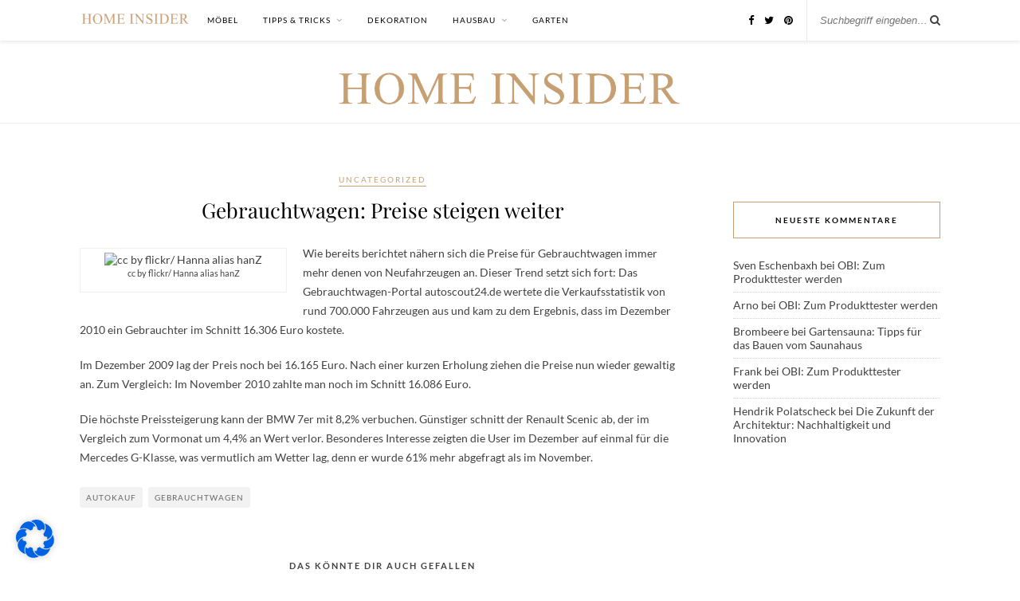

--- FILE ---
content_type: text/css
request_url: https://home-insider.de/wp-content/cache/min/1/wp-content/themes/rosemary/style.css?ver=1759998380
body_size: 9068
content:
*,html,body,div,dl,dt,dd,ul,ol,li,h1,h2,h3,h4,h5,h6,pre,form,label,fieldset,input,p,blockquote,th,td{margin:0;padding:0}table{border-collapse:collapse;border-spacing:0}fieldset,img{border:0}address,caption,cite,code,dfn,em,strong,th,var{font-style:normal;font-weight:400}ol,ul,li{list-style:none}caption,th{text-align:left}h1,h2,h3,h4,h5,h6{font-size:100%;font-weight:400}q:before,q:after{content:''}strong{font-weight:700}em{font-style:italic}a img{border:none}strong,b,strong *,b *{font-weight:700}em,i,em *,i *{font-style:italic}*,*:before,*:after{-webkit-box-sizing:border-box;-moz-box-sizing:border-box;box-sizing:border-box;-webkit-font-smoothing:antialiased;-moz-osx-font-smoothing:grayscale}html{overflow-x:hidden}body{background:#fff;font-family:"Lato",sans-serif;color:#424242;font-size:14px}p{line-height:24px}a{text-decoration:none;color:#C69F73}h1,h2,h3,h4,h5,h6{font-family:"Playfair Display"}.container{width:1080px;margin:0 auto}#content{margin-bottom:80px}#content:after{content:"";display:table;clear:both}#main{width:760px;float:left}#main.fullwidth{width:100%;float:none}#sidebar{width:260px;float:right}#top-bar{background:#fff;width:100%;height:51px;position:fixed;z-index:9999;box-shadow:0 1px 5px rgba(190,190,190,.46);-webkit-box-shadow:0 1px 5px rgba(190,190,190,.46);-moz-box-shadow:0 1px 5px rgba(190,190,190,.46);-webkit-backface-visibility:hidden}#top-bar .container{position:relative}#nav-wrapper{float:left}.slicknav_menu{display:none}#nav-wrapper .menu li{display:inline-block;margin-right:28px;position:relative}#nav-wrapper .menu li a{font-size:10px;text-transform:uppercase;letter-spacing:1px;line-height:51px;color:#000;display:block}#nav-wrapper .menu li.current-menu-item>a,#nav-wrapper .menu li.current_page_item>a,#nav-wrapper .menu li a:hover{color:#C69F73}#nav-wrapper .menu li.current-menu-item>a,#nav-wrapper .menu li.current_page_item>a{font-weight:700}#nav-wrapper .menu>li.menu-item-has-children>a:after{font-family:FontAwesome;content:"\f107";margin-left:7px;color:#999;font-size:11px}#nav-wrapper .menu .sub-menu,#nav-wrapper .menu .children{background-color:#fff;display:none;padding:0;position:absolute;margin-top:0;left:0;z-index:99999;border:1px solid #eee;border-top:none}#nav-wrapper ul.menu ul a,#nav-wrapper .menu ul ul a{color:#727272;margin:0;padding:6px 10px;min-width:165px;line-height:20px;-o-transition:.22s;-ms-transition:.22s;-moz-transition:.22s;-webkit-transition:.22s;transition:.22s;border-top:1px solid #eee}#nav-wrapper ul.menu ul li,#nav-wrapper .menu ul ul li{padding-right:0;margin-right:0}#nav-wrapper ul.menu ul a:hover,#nav-wrapper .menu ul ul a:hover{color:#C69F73;background:#f5f5f5}#nav-wrapper ul.menu li:hover>ul,#nav-wrapper .menu ul li:hover>ul{display:block}#nav-wrapper .menu .sub-menu ul,#nav-wrapper .menu .children ul{left:100%;top:0}#top-social{position:absolute;right:185px;top:0}#top-social.nosearch{right:0}#top-social a{color:#000;font-size:13px;margin-left:10px;line-height:51px}#top-social a:hover{color:#C69F73}#top-search{position:absolute;right:0;top:0;padding-left:16px;border-left:1px solid;border-color:#e8e8e8;z-index:999}#top-search form{display:inline}#top-search input{border:none;font-style:italic;width:135px;background:transparent}#top-search input:focus{outline:none}#top-search i{font-size:14px;line-height:51px}.show-search{display:none}i.search-toggle{font-size:14px;line-height:51px;display:none;cursor:pointer}.show-search{position:absolute;top:51px;right:-1px;display:none;z-index:10000}.show-search input{width:190px;background:#FFF;-webkit-box-shadow:0 5px 4px -4px rgba(190,190,190,.1);-moz-box-shadow:0 5px 4px -4px rgba(190,190,190,.1);box-shadow:0 5px 4px -4px rgba(190,190,190,.1);border:1px solid #eee;padding:10px 0 10px 10px;font-style:italic}.show-search input:focus{border:1px solid #ddd;outline:none}#header{padding-top:51px;margin-bottom:60px;border-bottom:1px solid #eee}.home #header,.page-template-page-slider #header,.page-template-page-slider-sidebar #header{margin-bottom:0;border-bottom:none}#logo{text-align:center;padding:68px 0 41px}#logo{max-width:100%;height:auto}.featured-area{margin-bottom:60px}.feat-item{position:relative;height:660px;background-size:cover;background-repeat:no-repeat;background-position:center;-moz-box-sizing:border-box;-webkit-box-sizing:border-box;box-sizing:border-box;display:block;width:100%;padding:17.2% 32.5%}.feat-overlay{background:rgba(255,255,255,1);position:relative;height:100%;width:100%;display:table;vertical-align:middle;text-align:center;-moz-box-sizing:border-box;-webkit-box-sizing:border-box;box-sizing:border-box;overflow:hidden;-webkit-box-shadow:0 8px 6px -6px rgba(0,0,0,.25);-moz-box-shadow:0 8px 6px -6px rgba(0,0,0,.25);box-shadow:0 8px 6px -6px rgba(0,0,0,.25)}.feat-overlay-inner{vertical-align:middle;display:table-cell}.feat-item .post-header{margin-bottom:0;padding:0 20px}.feat-item .post-header .date{display:block;margin-bottom:28px}.feat-item .post-header h2{margin-bottom:14px}.feat-item .post-header h2 a{font-size:24px}.feat-item .read-more{font-size:10px;text-transform:uppercase;letter-spacing:2px;color:#000;background:#fff;font-weight:700;display:inline-block;padding:12px 26px 13px;border:1px solid;border-color:#C69F73;-o-transition:.2s;-ms-transition:.2s;-moz-transition:.2s;-webkit-transition:.2s}.feat-item .read-more:hover{background:#C69F73;color:#fff}.promo-area{overflow:hidden;margin-bottom:60px}.promo-area.promo-slider{margin-top:-20px}.promo-area .promo-item{display:table;width:340px;float:left;margin-right:30px;height:190px;background-size:cover;background-repeat:no-repeat;background-position:center center;-moz-box-sizing:border-box;-webkit-box-sizing:border-box;box-sizing:border-box;padding:16px;position:relative}.promo-area .promo-item:last-child{margin-right:0}.promo-area .promo-overlay{height:100%;display:table-cell;vertical-align:middle;text-align:center}.promo-area .promo-overlay h4{color:#000;line-height:1.5em;padding:12px 16px 12px 17px;font-size:11px;text-transform:uppercase;letter-spacing:2px;background:#fff;display:inline-block;max-width:65%;font-family:"Lato",sans-serif;-webkit-box-shadow:0 8px 6px -6px rgba(0,0,0,.25);-moz-box-shadow:0 8px 6px -6px rgba(0,0,0,.25);box-shadow:0 8px 6px -6px rgba(0,0,0,.25)}.promo-area .promo-link{position:absolute;height:100%;width:100%;top:0;left:0;z-index:999999;display:block}.post{margin-bottom:50px}.post-header{margin-bottom:25px;text-align:center}.post-header .cat a{font-size:10px;text-transform:uppercase;letter-spacing:2px;border-bottom:1px solid;border-color:#C69F73;padding-bottom:2px;display:inline-block;margin:0 4px 12px 4px}.post-header h2,.post-header h1{margin-bottom:10px}.post-header h2 a,.post-header h1{color:#000;font-size:26px;-o-transition:.2s;-ms-transition:.2s;-moz-transition:.2s;-webkit-transition:.2s}#main.fullwidth.post-fullwidth .post-header h2,#main.fullwidth.post-fullwidth .post-header h1,#main.fullwidth.narrow.post-fullwidth .post-header h2,#main.fullwidth.narrow.post-fullwidth .post-header h1{max-width:65%;margin-left:auto;margin-right:auto}#main.fullwidth.post-fullwidth .post-header h2 a,#main.fullwidth.post-fullwidth .post-header h1,#main.fullwidth.narrow.post-fullwidth .post-header h2 a,#main.fullwidth.narrow.post-fullwidth .post-header h1{font-size:34px}.post-header h2 a:hover{opacity:.60}.post-header .date{font-size:11px;font-style:italic;color:#888}.post-img{margin-bottom:20px;text-align:center}.post-img img{max-width:100%;height:auto}.post-img.audio iframe{height:166px;width:100%}#main.fullwidth.narrow .post-entry{max-width:800px;margin-left:auto;margin-right:auto}.post-entry img{max-width:100%;height:auto}.post-entry p,.post-entry h1,.post-entry h2,.post-entry h3,.post-entry h4,.post-entry h5,.post-entry h6,.post-entry hr{margin-bottom:20px}.post-entry h1,.post-entry h2,.post-entry h3,.post-entry h4,.post-entry h5,.post-entry h6{color:#000}.post-entry h1{font-size:26px}.post-entry h2{font-size:24px}.post-entry h3{font-size:21px}.post-entry h4{font-size:19px}.post-entry h5{font-size:17px}.post-entry h6{font-size:15px}.post-entry hr{border:0;height:0;border-bottom:1px solid #e5e5e5;clear:both}.post-entry blockquote{border-left:3px solid;border-color:#C69F73;padding:0 18px}.post-entry blockquote p{font-family:"Georgia";font-size:18px;line-height:28px;font-style:italic;color:#999}.post-entry a:hover{text-decoration:underline}.post-entry ul,.post-entry ol{padding-left:45px;margin-bottom:20px}.post-entry ul li,.post-entry ol li{margin-bottom:12px;line-height:24px}.post-entry ul li{list-style:disc}.post-entry ol li{list-style:decimal}.sticky.post .post-header{border:1px dashed #eee;padding:20px 0}.post-entry pre{overflow:auto}.post-entry table{width:100%;margin-bottom:22px;border-collapse:collapse}.post-entry td,.post-entry th{padding:12px;border-bottom:1px #e5e5e5 solid}.post-entry th{font-weight:700;font-size:14px;background:#f5f5f5}.post-entry tr:hover{background:#f9f9f9}.more-link{text-align:center;display:block}.more-button{font-size:10px;line-height:24px;text-transform:uppercase;letter-spacing:2px;color:#000;background:#fff;font-weight:700;display:inline-block;margin-top:16px;padding:9px 24px 10px;border:1px solid;border-color:#C69F73;-o-transition:.2s;-ms-transition:.2s;-moz-transition:.2s;-webkit-transition:.2s}.more-button:hover{background:#C69F73;color:#fff;border:1px solid;border-color:#C69F73}.post-meta{margin-top:35px;overflow:hidden;border-bottom:1px solid #e5e5e5;padding-bottom:10px;font-style:italic;clear:both}.meta-comments{float:left}.meta-comments a{color:#424242;font-size:13px}.meta-share{float:right;color:#999;font-size:13px}.share-text{margin-right:2px}.meta-share a{margin-left:9px;font-size:16px}.post-author{margin-bottom:60px;margin-top:60px;overflow:hidden}.author-img{float:left;margin-right:30px}.author-img img{border-radius:50%}.author-content h5 a{font-size:18px;margin-bottom:8px;color:#000;display:block}.author-content p{margin-bottom:8px}.author-content .author-social{font-size:14px;color:#bbb;margin-right:8px}.post-related{overflow:hidden;margin-bottom:60px;margin-top:60px}.post-box{text-align:center}.post-box-title{font-size:11px;letter-spacing:2px;text-transform:uppercase;margin-bottom:30px;font-weight:700;border-bottom:1px solid #ddd;padding-bottom:4px;display:inline-block;font-family:"Lato"}.item-related{width:240px;float:left;margin-right:20px}.item-related:last-child{margin-right:0}#main.fullwidth .item-related{width:340px;margin-right:30px}#main.fullwidth .item-related:last-child{margin-right:0}.item-related img{margin-bottom:6px;width:100%;height:auto}.item-related h3{margin-bottom:4px}.item-related h3 a{font-size:14px;color:#424242;font-family:"Lato"}.item-related h3 a:hover{text-decoration:underline}.item-related span.date{font-size:11px;font-style:italic;color:#999}.post-tags{margin-top:25px;margin-bottom:-15px;padding-bottom:13px;clear:both}.post-tags a{font-size:10px;letter-spacing:1px;text-transform:uppercase;background:#f2f2f2;color:#666;padding:7px 8px;margin-right:7px;border-radius:3px;margin-bottom:5px;display:inline-block;-o-transition:.3s;-ms-transition:.3s;-moz-transition:.3s;-webkit-transition:.3s}.post-tags a:hover{background:#ddd;color:#666;text-decoration:none}.post-comments{margin-bottom:60px;margin-top:60px}.comments{margin-bottom:40px}.thecomment{border-bottom:1px dotted #eee;padding-bottom:34px;margin-bottom:34px}.thecomment .author-img{float:left;margin-right:20px}.thecomment .author-img img{border-radius:50%}.thecomment .comment-text{overflow:hidden}.thecomment .comment-text span.author,.thecomment .comment-text span.author a{display:block;font-size:13px;text-transform:uppercase;letter-spacing:2px;margin-bottom:6px;color:#424242}.thecomment .comment-text span.author a:hover{text-decoration:underline}.thecomment .comment-text span.date{font-size:11px;color:#999;font-style:italic;display:block;margin-bottom:6px}.thecomment .comment-text em{font-size:13px;margin-bottom:-14px;display:block;color:orange;letter-spacing:1px}.thecomment .comment-text em i{font-size:14px;color:#f3bd00}.post-comments span.reply a{float:right;font-size:10px;background-color:#aaa;color:#FFF;padding:2px 5px 4px 5px;border-radius:2px;margin-left:7px;-o-transition:.3s;-ms-transition:.3s;-moz-transition:.3s;-webkit-transition:.3s;transition:.3s}.post-comments span.reply a.comment-edit-link{background:#c5c5c5}.post-comments span.reply a:hover{opacity:.8}.post-comments ul.children{margin:0 0 0 55px}.post-comments ul.children li.thecomment{margin:0 0 8px 0}#respond{margin-bottom:20px;overflow:hidden}#respond h3{font-size:11px;color:#999;font-weight:700;margin-bottom:20px;font-family:"Lato";letter-spacing:2px;text-transform:uppercase}#respond h3 a{color:#000;display:inline-block}#respond h3 small a{text-transform:uppercase;font-size:11px;background:#333;color:#FFF;padding:4px 6px 5px;border-radius:3px;margin-left:7px;letter-spacing:1px;-o-transition:.3s;-ms-transition:.3s;-moz-transition:.3s;-webkit-transition:.3s;transition:.3s}#respond h3 small a:hover{opacity:.8}#respond label{color:#888;width:80px;font-size:13px;display:inline-block;font-weight:300}#respond input{padding:8px 10px;border:1px solid #DDD;margin-right:10px;border-radius:3px;color:#999;margin-bottom:15px;font-size:11px;width:250px;font-family:"Lato"}#respond input:focus{outline:none}#respond .comment-form-url{margin-bottom:10px}#respond textarea{padding:14px;border:1px solid #DDD;border-radius:3px;width:95%;height:120px;font-size:13px;color:#777;margin-bottom:14px;line-height:20px;font-family:"Lato"}#respond textarea:focus{outline:none}#respond #submit{text-transform:uppercase;letter-spacing:2px;background:#eee;border-radius:0;font-size:11px;color:#666;padding:12px 19px 14px;margin-top:6px;display:inline-block;border:none;-o-transition:.3s;-ms-transition:.3s;-moz-transition:.3s;-webkit-transition:.3s;transition:.3s;cursor:pointer;border-radius:30px;width:auto}#respond #submit:hover{background:#333;color:#FFF}p.comment-form-cookies-consent{margin-bottom:10px}#respond p.comment-form-cookies-consent input[type="checkbox"]{width:auto}#respond p.comment-form-cookies-consent label{width:100%;display:inline}.pagination{margin-top:60px;overflow:hidden;margin-bottom:40px}.pagination a{display:inline-block;letter-spacing:2px;text-transform:uppercase;font-size:11px;border-bottom:1px solid #e5e5e5;padding-bottom:5px;font-weight:700;-o-transition:.3s;-ms-transition:.3s;-moz-transition:.3s;-webkit-transition:.3s}.pagination a:hover{color:#424242}.pagination .newer{float:left}.pagination .older{float:right}.list-item{overflow:hidden;margin-bottom:30px;padding-bottom:30px;border-bottom:1px solid #eee}.list-item .list-content{overflow:hidden}.list-item .post-img{float:left;margin-right:25px;margin-bottom:0}.list-item .post-img img{max-width:270px}.list-item .list-content .post-header{text-align:left}.list-item .post-header h2 a{font-size:22px}.list-item .post-header .cat a{margin:0 8px 7px 0}.list-item .post-header{margin-bottom:14px}.list-meta .date{font-size:11px;font-style:italic;color:#999}.list-item .post-entry p{margin-bottom:14px}.grid-item{margin-bottom:40px}.sp-grid>li{width:365px;display:inline-block;vertical-align:top;margin-right:26px}#main.fullwidth .sp-grid>li{width:520px;margin-right:36px}#main.fullwidth .sp-grid li:nth-of-type(2n+2){margin-right:0}.sp-grid li:nth-of-type(2n+2){margin-right:0}.grid-item .post-header .cat a{margin:0 4px 8px 4px}.grid-item .post-header h2 a{font-size:22px}.grid-item .post-header{margin-bottom:16px}.widget{margin-bottom:38px}.widget-title{border:1px solid;border-color:#C69F73;font-size:10px;color:#000;text-transform:uppercase;letter-spacing:2px;font-family:"Lato";font-weight:700;text-align:center;margin-bottom:25px;padding:16px 0}.widget a:hover{text-decoration:underline}.widget input,.widget select{border:1px solid #ddd;color:#888;padding:9px 7px;width:100%}.widget input:focus,.widget select:focus{outline:none;border:1px solid #d5d5d5}.widget ul li{margin-bottom:7px;padding-bottom:8px;border-bottom:1px dotted #d5d5d5}.widget ul li:last-child{margin-bottom:0;padding-bottom:0;border-bottom:none}.widget ul li a{color:#424242}.widget img{max-width:100%;height:auto}.about-widget{text-align:center}.about-widget img{margin-bottom:10px;max-width:100%;height:auto}.about-round{border-radius:50%}.social-widget{text-align:center}.social-widget a:first-child{margin-left:0}.social-widget a:last-child{margin-right:0}.social-widget a i{height:16px;width:20px;text-align:center;line-height:20px;color:#161616;border-radius:50%;margin:0 8px;font-size:16px}.social-widget a:hover>i{color:#C69F73}.side-pop{margin-bottom:25px}.side-pop:after{content:"";display:table;clear:both}.side-pop:last-child{margin-bottom:0}.side-pop-img{margin-bottom:12px;position:relative}.side-pop-img img{vertical-align:middle}.side-pop-content{text-align:center}.side-pop-content h4{margin-bottom:7px}.side-pop-content h4 a{font-size:15px;color:#000;font-family:"Lato",sans-serif}.side-pop-content span.sp-date{font-size:11px;color:#999;font-style:italic;display:block}.side-count{position:absolute;left:-8px;top:-8px;height:38px;width:38px;line-height:38px;background-color:#121212;border-radius:100%;color:#fff;font-size:16px;text-align:center}.side-pop.list .side-count{height:28px;width:28px;line-height:28px;font-size:13px}.side-pop.overlay .side-pop-content{position:absolute;bottom:0;left:0;width:100%;background:-moz-linear-gradient(bottom,rgba(0,0,0,.7) 0,rgba(0,0,0,0) 100%);background:-webkit-linear-gradient(bottom,rgba(0,0,0,.7) 0,rgba(0,0,0,0) 100%);background:linear-gradient(to top,rgba(0,0,0,.7) 0,rgba(0,0,0,0) 100%);padding:80px 20px 15px;box-sizing:border-box}.side-pop.overlay .side-pop-content h4 a{color:#fff;font-weight:500}.side-pop.overlay .side-pop-content span.sp-date{color:#bbb}.side-pop.overlay .side-pop-img{margin-bottom:0}.side-pop.list{margin-bottom:24px}.side-pop.list:last-child{margin-bottom:0}.side-pop.list .side-pop-img{float:left;max-width:94px;margin-right:15px;margin-bottom:0}.side-pop.list .side-pop-content{text-align:left;overflow:hidden}.side-pop.list .side-pop-content h4 a{font-size:13px}.widget_categories ul li,.widget_archive ul li{color:#999}.widget_categories a,.widget_archive a{margin-right:5px}.widget .tagcloud a{font-size:9px!important;letter-spacing:1px;text-transform:uppercase;background:#f2f2f2;color:#777;padding:6px 8px 7px;margin-right:5px;margin-bottom:8px;display:inline-block;-o-transition:.3s;-ms-transition:.3s;-moz-transition:.3s;-webkit-transition:.3s}.widget .tagcloud a:hover{opacity:.7;text-decoration:none}#wp-calendar{width:100%}#wp-calendar caption{text-align:right;color:#777;font-size:12px;margin-top:10px;margin-bottom:15px;border-bottom:1px solid #e5e5e5;padding-bottom:8px}#wp-calendar thead{font-size:12px}#wp-calendar thead th{padding-bottom:10px}#wp-calendar tbody{color:#aaa}#wp-calendar tbody td{background:#f5f5f5;border:1px solid #fff;text-align:center;padding:8px;font-size:12px}#wp-calendar tbody td a{font-weight:700;color:#222}#wp-calendar tbody td:hover{background:#fff}#wp-calendar tbody .pad{background:none}#wp-calendar tfoot #next{font-size:10px;text-transform:uppercase;text-align:right}#wp-calendar tfoot #prev{font-size:10px;text-transform:uppercase;padding-top:10px}#wp-calendar thead th{padding-bottom:10px;text-align:center}#sidebar .instagram-pics li{width:31.8%;display:inline-block;border-bottom:none;padding:0;margin:0 2px 2px}#sidebar .instagram-pics li img{max-width:100%}#sidebar .instagram-pics li img:hover{opacity:.87}.widget #searchform input#s{border:1px solid #e5e5e5;background:#fff url(../../../../../../themes/rosemary/img/searchsubmit.png) no-repeat 96% 13px;padding:14px 14px;font-size:11px;color:#999;letter-spacing:1px}.widget #searchform #s:focus{outline:none}.widget #searchform input#s{width:230px}.widget ul.menu li ul{padding-left:12px;margin-top:8px}#sidebar .promo-item{display:table;width:100%;height:130px;background-size:cover;background-repeat:no-repeat;background-position:center center;position:relative}#sidebar .promo-overlay{height:100%;display:table-cell;vertical-align:middle;text-align:center}#sidebar .promo-overlay h4{color:#000;line-height:1.5em;padding:9px 15px 8px;font-size:11px;text-transform:uppercase;letter-spacing:2px;background:#fff;display:inline-block;font-family:"Lato",sans-serif}#sidebar .promo-link{position:absolute;height:100%;width:100%;top:0;left:0;z-index:999;display:block}#instagram-footer{text-align:center;overflow:hidden;clear:both}.instagram-title{font-size:16px;text-transform:uppercase;margin-bottom:22px}#instagram-footer .instagram-pics li{width:16.66666666666667%;display:inline;float:left}#instagram-footer .instagram-pics li img{max-width:100%}#instagram-footer .instagram-pics li img:hover{opacity:.87}#instagram-footer p.clear{font-size:11px;border-bottom:1px solid #eee;display:inline-block;margin-top:5px}#footer{clear:both;padding:16px 0 28px;overflow:hidden}#footer .copyright{font-style:italic;font-size:12px;color:#888}#footer .copyright.left{float:left}#footer .copyright.right{float:right}.archive-box{text-align:center;background:#f4f4f4;margin-top:-61px;padding:40px 0;margin-bottom:60px}.archive-box h1{font-size:36px;color:#000}.archive-box span{font-size:10px;text-transform:uppercase;letter-spacing:1px;color:#999;display:inline-block;border-bottom:1px solid #d8d8d8;padding-bottom:3px;margin-bottom:5px}.nothing{font-size:14px;color:#999;text-align:center}.archive-descrip{margin-top:20px}.archive-descrip.post-entry p:last-child{margin-bottom:0}.post-header.page-blog h2{font-size:28px;color:#000;margin-bottom:40px}.alignnone{margin:5px 20px 20px 0}.aligncenter,div.aligncenter{display:block;margin:5px auto 5px auto}.alignright{float:right;margin:5px 0 20px 20px}.alignleft{float:left;margin:5px 20px 20px 0}a img.alignright{float:right;margin:5px 0 20px 20px}a img.alignnone{margin:5px 20px 20px 0}a img.alignleft{float:left;margin:5px 20px 20px 0}a img.aligncenter{display:block;margin-left:auto;margin-right:auto}.wp-caption{background:#fff;border:1px solid #f0f0f0;max-width:96%;padding:5px 3px 10px;text-align:center}.wp-caption.alignnone{margin:5px 20px 20px 0}.wp-caption.alignleft{margin:5px 20px 20px 0}.wp-caption.alignright{margin:5px 0 20px 20px}.wp-caption img{border:0 none;height:auto;margin:0;max-width:98.5%;padding:0;width:auto}.wp-caption p.wp-caption-text{font-size:11px;line-height:17px;margin:0;padding:0 4px 5px}.gallery .gallery-caption{font-size:12px;color:#888;font-family:"Open Sans"}.gallery .gallery-icon img{border-radius:2px;border:none!important;padding:6px;box-sizing:border-box}.error-page{text-align:center}.error-page h1{font-size:186px;color:#000}.error-page p{color:#999;font-style:italic}.wpcf7 input{width:266px}div.wpcf7{overflow:hidden;margin-top:40px}.wpcf7 input,.wpcf7 textarea{padding:8px;border:1px solid #DDD;margin-right:10px;-webkit-border-radius:5px;-moz-border-radius:5px;border-radius:5px;color:#777;font-size:12px;margin-top:6px;margin-bottom:6px}.wpcf7 textarea{width:95%}.wpcf7 .wpcf7-submit{background:#eee;-webkit-border-radius:20px;-moz-border-radius:20px;border-radius:20px;padding:12px 24px;color:#666;letter-spacing:3px;font-size:11px;text-transform:uppercase;cursor:pointer;-o-transition:.3s;-ms-transition:.3s;-moz-transition:.3s;-webkit-transition:.3s;transition:.3s;display:block;border:none;width:auto}.wpcf7 .wpcf7-submit:hover{background:#333;color:#fff}.slicknav_btn{position:relative;display:block;vertical-align:middle;float:left;line-height:27px;cursor:pointer;height:27px}.slicknav_menu .slicknav_menutxt{display:block;line-height:1.188em;float:left}.slicknav_menu .slicknav_icon{float:left;margin:.188em 0 0 .438em}.slicknav_menu .slicknav_no-text{margin:0}.slicknav_menu .slicknav_icon-bar{display:block;width:1.125em;height:.125em}.slicknav_btn .slicknav_icon-bar+.slicknav_icon-bar{margin-top:.188em}.slicknav_nav{clear:both}.slicknav_nav ul,.slicknav_nav li{display:block}.slicknav_nav .slicknav_arrow{font-size:.8em;margin:0 0 0 .4em}.slicknav_nav .slicknav_item{cursor:pointer}.slicknav_nav .slicknav_row{display:block}.slicknav_nav a{display:block}.slicknav_nav .slicknav_item a,.slicknav_nav .slicknav_parent-link a{display:inline}.slicknav_menu:before,.slicknav_menu:after{content:" ";display:table}.slicknav_menu:after{clear:both}.slicknav_menu{*zoom:1}.slicknav_menu{font-size:16px}.slicknav_btn{margin:5px 5px 6px;text-decoration:none;text-shadow:0 1px 1px rgba(255,255,255,.75);-webkit-border-radius:4px;-moz-border-radius:4px;border-radius:4px}.slicknav_menu .slicknav_menutxt{color:#FFF;font-weight:700;text-shadow:0 1px 3px #000}.slicknav_menu .slicknav_icon-bar{background-color:#000}.slicknav_menu{background:#fff;padding:6px}.slicknav_nav{color:#fff;margin:0;padding:0;background:#f6f6f6;z-index:9999}.slicknav_nav,.slicknav_nav ul{list-style:none;overflow:hidden}.slicknav_nav ul{padding:0;margin:0 0 0 20px}.slicknav_nav .slicknav_row{padding:5px 10px;margin:2px 5px}.slicknav_nav a{padding:5px 10px;margin:2px 5px;text-decoration:none;color:#000;font-size:10px;font-weight:400;letter-spacing:1px;text-transform:uppercase}.slicknav_nav .slicknav_item a,.slicknav_nav .slicknav_parent-link a{padding:0;margin:0}.slicknav_nav .slicknav_txtnode{margin-left:15px}.slicknav_menu .slicknav_no-text{margin-top:7px}.woocommerce .page-title{font-size:30px;font-weight:300;margin-bottom:-3px}.woocommerce .woocommerce-result-count{color:#999;font-size:14px;font-style:italic}.woocommerce .woocommerce-ordering select{padding:7px 9px;color:#999;border-radius:2px;font-size:13px;border:1px solid #e5e5e5;max-width:190px}.woocommerce .woocommerce-ordering{margin-top:-15px;margin-bottom:40px}.woocommerce ul.products li.product a img{margin-bottom:8px}.woocommerce ul.products li.product .woocommerce-loop-category__title,.woocommerce ul.products li.product .woocommerce-loop-product__title,.woocommerce ul.products li.product h3{color:#000;font-weight:400;padding-bottom:4px;font-size:16px;text-align:center;text-transform:none;letter-spacing:0;font-family:"Playfair Display"}.woocommerce ul.products li.product .price{text-align:center;font-size:13px;color:#888}.woocommerce ul.products li.product .price del{display:inline;margin-right:3px}.woocommerce ul.products li.product .price ins{font-weight:400;text-decoration:none}.woocommerce ul.products li.product .button{display:none}.woocommerce span.onsale{height:38px;width:38px;line-height:38px;padding:0;font-weight:400;font-size:12px;color:#fff;background-color:#222;margin:-.8em -.8em 0 0}.woocommerce ul.products li.product .onsale{margin:-.8em -.8em 0 0}.woocommerce nav.woocommerce-pagination ul{border:none}.woocommerce nav.woocommerce-pagination ul li{border:1px solid #e5e5e5;margin:0 3px;border-radius:3px}.woocommerce nav.woocommerce-pagination ul li a:focus,.woocommerce nav.woocommerce-pagination ul li a:hover,.woocommerce nav.woocommerce-pagination ul li span.current{background:#f4f4f4;color:#888}.woocommerce nav.woocommerce-pagination ul li a,.woocommerce nav.woocommerce-pagination ul li span{color:#999;font-size:12px;padding:6px 9px}.woocommerce ul.products li.product .star-rating{margin:5px auto 10px}.woocommerce div.product .product_title{font-size:28px;color:#000;margin-bottom:10px}.woocommerce .star-rating{font-size:11px;color:#C69F73}.woocommerce .woocommerce-product-rating .star-rating{margin:.5em 6px 0 0}a.woocommerce-review-link{font-size:13px;color:#999;font-style:italic}.woocommerce div.product .woocommerce-product-rating{margin-bottom:2px}.woocommerce div.product .entry-summary p.price,.woocommerce div.product .entry-summary span.price{font-size:18px;color:#666;margin:5px 0 38px;position:relative}.woocommerce div.product .entry-summary p.price:after{content:"";position:absolute;bottom:-18px;left:0;height:1px;width:44px;border-top:1px solid;border-color:#d5d5d5}.woocommerce div.product p.price ins,.woocommerce div.product span.price ins{font-weight:400;text-decoration:none}.woocommerce div.product div.summary p{margin-bottom:16px;color:#444}.woocommerce div.product div.summary p:last-child{margin-bottom:30px}.woocommerce #respond input#submit.alt,.woocommerce a.button.alt,.woocommerce button.button.alt,.woocommerce input.button.alt{background-color:#161616;font-size:10px;text-transform:uppercase;letter-spacing:2px;padding:13px 14px 13px 15px;font-weight:400;border-radius:0}.woocommerce #respond input#submit.alt:hover,.woocommerce a.button.alt:hover,.woocommerce button.button.alt:hover,.woocommerce input.button.alt:hover{background-color:#999}.woocommerce .quantity .qty{padding:10px 4px;margin-right:10px;width:4em}.woocommerce div.product form.cart div.quantity{margin-right:2px}.product_meta{color:#949494;font-size:12px}.product_meta .sku_wrapper,.product_meta .posted_in,.product_meta .tagged_as{display:block;margin-bottom:2px}.product_meta a{color:#aaa}.woocommerce-Reviews .comment-reply-title{text-transform:uppercase;letter-spacing:1px;margin-bottom:10px;font-size:11px;font-weight:700;display:block}.woocommerce #content div.product div.images,.woocommerce div.product div.images,.woocommerce-page #content div.product div.images,.woocommerce-page div.product div.images{width:52%}.woocommerce #content div.product div.summary,.woocommerce div.product div.summary,.woocommerce-page #content div.product div.summary,.woocommerce-page div.product div.summary{width:43%}.woocommerce div.product div.images,.woocommerce div.product div.summary{margin-bottom:50px}.woocommerce div.product .woocommerce-tabs ul.tabs li a{padding:14px 10px 14px;font-size:11px;text-transform:uppercase;letter-spacing:2px;font-weight:400}.woocommerce div.product .woocommerce-tabs .panel h2,.related.products h2,.upsells.products h2{margin-bottom:20px;text-transform:uppercase;letter-spacing:2px;font-size:12px;font-weight:700;position:relative;font-family:"Lato",sans-serif;font-style:normal}.woocommerce div.product .woocommerce-tabs ul.tabs{margin-bottom:30px}.woocommerce div.product .woocommerce-tabs ul.tabs li{background-color:#f4f4f4;border-color:#e2e2e2;border-radius:0}.woocommerce div.product .woocommerce-tabs ul.tabs li:after,.woocommerce div.product .woocommerce-tabs ul.tabs li:before{display:none}.woocommerce div.product .woocommerce-tabs ul.tabs:before{border-color:#e2e2e2}.woocommerce table.shop_attributes th{font-weight:400}.woocommerce table.shop_attributes td{padding:10px 0}.woocommerce table.shop_attributes td,.woocommerce table.shop_attributes th{border-bottom:none}.woocommerce table.shop_attributes{border-top:none}.entry-content th{background:#fff}.woocommerce table.shop_attributes td{color:#888}.related.products h2{margin-bottom:30px}.woocommerce #reviews #comments ol.commentlist{padding-left:0;margin-left:0}.woocommerce #reviews #comments ol.commentlist li img.avatar{position:relative;border:none;background:none;border-radius:100%;height:50px;width:50px}.woocommerce #reviews #comments ol.commentlist li .comment-text{border:none;border-radius:0;margin-left:55px;padding:0 0 0 10px}.woocommerce #reviews #comments ol.commentlist li .comment-text p{margin-bottom:3px}.woocommerce .comment-text p.meta strong{color:#000;text-transform:uppercase;font-size:12px;letter-spacing:1px}.woocommerce .star-rating{float:none;margin-bottom:8px}.woocommerce #reviews #comments ol.commentlist li{border-bottom:1px solid #eee;padding-bottom:25px;list-style:none}.woocommerce #reviews h3{margin-bottom:10px;font-style:normal}.woocommerce #review_form #respond p{margin-bottom:10px}.woocommerce #review_form #respond textarea{margin-bottom:0}.woocommerce #reviews #comment{height:120px}.woocommerce #respond input#submit,.woocommerce a.button,.woocommerce button.button,.woocommerce input.button{text-transform:uppercase;letter-spacing:2px;background:#eee;border-radius:0;font-size:11px;color:#888;padding:11px 21px 10px;display:inline-block;border:none;-o-transition:.3s;-ms-transition:.3s;-moz-transition:.3s;-webkit-transition:.3s;transition:.3s;cursor:pointer;border-radius:30px;width:auto;font-weight:400}.woocommerce #respond input#submit:hover,.woocommerce a.button:hover,.woocommerce button.button:hover,.woocommerce input.button:hover{background:#333;color:#FFF}.woocommerce-page .post-meta{display:none}.woocommerce table.shop_table{border-radius:0}.woocommerce-account .addresses .title h3,.woocommerce-account h2{font-style:normal}.woocommerce-account .addresses .title h3,.woocommerce-account h2{text-transform:uppercase;font-size:14px;letter-spacing:2px}.woocommerce table.my_account_orders th{font-size:11px;text-transform:uppercase;letter-spacing:2px;font-weight:400;padding:10px}.woocommerce table.shop_table td{border:none}.woocommerce table.my_account_orders .order-actions .button{padding:7px 14px 8px 16px;font-size:10px}.woocommerce table.my_account_orders td,.woocommerce table.my_account_orders th{padding:8px 8px}.woocommerce table.shop_table{margin-bottom:35px}.woocommerce-page .col2-set.addresses{margin-top:30px}.woocommerce-page .col2-set.addresses address{color:#888}p.myaccount_user{margin-bottom:35px}address{line-height:24px}.woocommerce-account .addresses .title .edit{font-size:11px;text-decoration:underline}.woocommerce-MyAccount-navigation ul{padding-left:0;list-style:none}.woocommerce-MyAccount-navigation ul li{border-bottom:1px solid #e8e8e8;list-style:none;padding-bottom:10px}.woocommerce-MyAccount-navigation ul li a{color:#888;font-size:14px}.woocommerce-account .woocommerce-MyAccount-navigation{width:26%}.woocommerce-EditAccountForm legend{padding:15px 0 10px 2px;font-weight:700}.cart-empty{text-align:center}.return-to-shop{text-align:center}.woocommerce table.shop_table tfoot th,.woocommerce table.shop_table tbody th{border-bottom:none}.woocommerce table.shop_table tbody th,.woocommerce table.shop_table tfoot td,.woocommerce table.shop_table tfoot th{font-weight:400}mark{background-color:#fff;border-bottom:3px solid #eee}.woocommerce .woocommerce-info:before{color:#888}.woocommerce .woocommerce-error,.woocommerce .woocommerce-info,.woocommerce .woocommerce-message{padding:.8em 2em 1em 3.5em!important;background-color:#f7f7f7}.woocommerce .woocommerce-info{border-top-color:#e5e5e5}a.showcoupon{text-decoration:underline}.woocommerce-checkout h3,.woocommerce-account .addresses .title h3,.woocommerce-account h2{text-transform:uppercase;font-size:13px;letter-spacing:1px;font-weight:700;font-family:"Lato",sans-serif}input#ship-to-different-address-checkbox{width:auto;vertical-align:middle}.woocommerce-checkout h3{margin-top:30px}.woocommerce-checkout #payment ul.payment_methods li{list-style:none}.woocommerce-checkout #payment ul.payment_methods li input{width:auto}.woocommerce-checkout #payment{background-color:#f7f7f7}.woocommerce-checkout #payment ul.payment_methods{border-bottom:none}.woocommerce-checkout #payment div.payment_box:before{border:1em solid #ebebeb;border-right-color:transparent;border-left-color:transparent;border-top-color:transparent}.woocommerce-checkout #payment div.payment_box{background-color:#ebebeb;color:#888}.woocommerce form.checkout_coupon,.woocommerce form.login,.woocommerce form.register{border:1px solid #e5e5e5}.woocommerce form .form-row input.input-text,.woocommerce form .form-row textarea{padding:8px;border:1px solid #ddd}.woocommerce .order_details li{list-style:none}.woocommerce .order_details{padding-left:0}.woocommerce .woocommerce-error:before,.woocommerce .woocommerce-info:before,.woocommerce .woocommerce-message:before{top:11px}.woocommerce .woocommerce-error,.woocommerce .woocommerce-info,.woocommerce .woocommerce-message{border-top-color:#e5e5e5;line-height:32px}.woocommerce .woocommerce-error li,.woocommerce .woocommerce-info li,.woocommerce .woocommerce-message li{margin-bottom:0}.woocommerce .cart-collaterals .cart_totals,.woocommerce-page .cart-collaterals .cart_totals{width:100%}.woocommerce-cart .cart-collaterals .cart_totals table td,.woocommerce-cart .cart-collaterals .cart_totals table th{padding-left:15px}.woocommerce-cart .cart-collaterals .cart_totals tr td,.woocommerce-cart .cart-collaterals .cart_totals tr th{border-top:none}.woocommerce .cart .button,.woocommerce .cart input.button{font-size:10px;padding:8px 14px 9px}.woocommerce-cart table.cart td.actions .coupon .input-text{padding:4px 6px;margin-right:10px;line-height:1.3}.woocommerce table.cart td.actions .input-text,.woocommerce-page #content table.cart td.actions .input-text,.woocommerce-page table.cart td.actions .input-text{width:110px}.woocommerce-cart .cart-collaterals .cart_totals table th{background:#f7f7f7}.woocommerce #content table.cart td.actions,.woocommerce table.cart td.actions,.woocommerce-page #content table.cart td.actions,.woocommerce-page table.cart td.actions{padding:15px;border-top:1px solid #e5e5e5}.woocommerce a.remove{color:#999!important}.woocommerce a.remove:hover{background:none!important;color:#000!important;text-decoration:none}.cart_item a{color:#000}.woocommerce .widget_shopping_cart .cart_list li,.woocommerce.widget_shopping_cart .cart_list li{padding-left:25px}input#rememberme{width:auto}.woocommerce .login #password{margin-bottom:20px}.woocommerce .login .button{margin-right:10px}.woocommerce form .form-row .input-checkbox{width:auto}.lost_password{font-size:11px}.woocommerce .widget_shopping_cart .cart_list li a.remove,.woocommerce.widget_shopping_cart .cart_list li a.remove{font-size:16px;line-height:18px;font-weight:700}.woocommerce ul.cart_list li a,.woocommerce ul.product_list_widget li a{font-weight:300}.woocommerce ul.cart_list li img,.woocommerce ul.product_list_widget li img{width:60px}.woocommerce .widget_shopping_cart .cart_list li,.woocommerce.widget_shopping_cart .cart_list li{margin-bottom:8px;text-align:left}.widget_shopping_cart .quantity{color:#999}.woocommerce ul.cart_list,.woocommerce ul.product_list_widget{margin-bottom:15px}.woocommerce .widget_shopping_cart .total,.woocommerce.widget_shopping_cart .total{border-top:1px solid #eee;padding-top:10px;margin-bottom:15px}.widget_shopping_cart a.button,.woocommerce .widget_price_filter .price_slider_amount .button{font-size:10px;padding:11px 15px 9px;margin:0 5px 0 0}.woocommerce .widget_shopping_cart .cart_list li a.remove,.woocommerce.widget_shopping_cart .cart_list li a.remove{top:2px}.woocommerce.widget_products ul.product_list_widget li img,.woocommerce.widget_recently_viewed_products ul.product_list_widget li img,.woocommerce.widget_recent_reviews ul.product_list_widget li img,.woocommerce.widget_top_rated_products ul.product_list_widget li img{float:left;margin-left:0;margin-right:14px;width:80px}.woocommerce.widget_products ul.product_list_widget li,.woocommerce.widget_recently_viewed_products ul.product_list_widget li,.woocommerce.widget_recent_reviews ul.product_list_widget li,.woocommerce.widget_top_rated_products ul.product_list_widget li{margin-bottom:10px;padding-bottom:12px;text-align:left}.woocommerce.widget_products .amount,.woocommerce.widget_recently_viewed_products .amount,.woocommerce.widget_recent_reviews .amount,.woocommerce.widget_top_rated_products .amount{color:#999}.woocommerce.widget_products span.product-title,.woocommerce.widget_recently_viewed_products span.product-title,.woocommerce.widget_recent_reviews span.product-title,.woocommerce.widget_top_rated_products span.product-title{margin-bottom:5px}.woocommerce ul.cart_list li .star-rating,.woocommerce ul.product_list_widget li .star-rating{margin-top:8px;margin-bottom:3px}.woocommerce ul.product_list_widget .reviewer{color:#999;font-style:italic;font-size:12px}.woocommerce.widget_layered_nav_filters ul li{margin-right:10px}.woocommerce.widget_layered_nav ul li .count{color:#999}.woocommerce.widget_layered_nav ul li a:hover{text-decoration:none}.woocommerce .widget_price_filter .price_slider_wrapper .ui-widget-content{background-color:#f2f2f2}.woocommerce .widget_price_filter .ui-slider .ui-slider-range,.woocommerce .widget_price_filter .ui-slider .ui-slider-handle{background-color:#ccc}.woocommerce .widget_rating_filter ul li .star-rating{margin-bottom:0}.woocommerce .widget_rating_filter ul li a{color:#a5a5a5}.woocommerce nav.woocommerce-pagination{margin-bottom:40px}.widget_product_categories{text-align:center}.widget_product_categories .count{color:#999;font-size:13px}.widget_layered_nav,.widget_rating_filter{text-align:center}#sp-shopping-cart{float:right;margin-left:8px;line-height:51px}.cart-contents{position:relative}.cart-contents:before{font-family:FontAwesome;content:"\f07a";font-size:14px;font-style:normal;font-weight:400;padding-right:5px;vertical-align:bottom;color:#000}.cart-contents:hover{text-decoration:none}.cart-contents .sp-count{background:#C69F73;color:#fff;display:inline-block;width:16px;height:16px;text-align:center;font-weight:700;line-height:16px;border-radius:100%;font-size:10px;position:absolute;top:-4px;right:-7px;font-family:"Open Sans",sans-serif}.post-entry ul.wp-block-gallery{padding-left:0}.wp-block-image figcaption{color:#888;font-size:15px}.wp-block-gallery .blocks-gallery-image figcaption,.wp-block-gallery .blocks-gallery-item figcaption{padding-bottom:10px}@media (min-width:600px){.wp-block-column:nth-child(odd){margin-right:20px}.wp-block-column:not(:first-child),.wp-block-column:nth-child(2n){margin-left:20px}.wp-block-column:not(:last-child){margin-right:20px}}.wp-block-quote,.wp-block-image,.wp-block-media-text,.wp-block-categories,.wp-block-archives{margin-bottom:20px}.post-entry .wp-block-quote p,#main.fullwidth .post-entry .wp-block-quote p{font-size:20px;line-height:30px;color:#000;position:relative}.post-entry blockquote.wp-block-quote{border-left:none;padding:30px 60px;margin:20px 0 0}.post-entry blockquote.wp-block-quote p:first-child:before{content:'\201C';color:#ececec;font-size:150px;font-weight:700;position:absolute;top:30px;left:-39px;text-shadow:none;z-index:-300}.post-entry blockquote.wp-block-quote cite,.post-entry .wp-block-pullquote blockquote cite{color:#999;display:block}.post-entry blockquote.wp-block-quote cite{margin-top:-10px}.post-entry blockquote.wp-block-quote cite:before{content:"-";margin-right:4px}.post-entry .wp-block-pullquote{border-top:2px solid;border-bottom:2px solid;border-color:#eee;margin-bottom:20px;margin-top:10px;position:relative;padding:30px 10px}.post-entry .wp-block-pullquote blockquote{border-left:none}.post-entry .wp-block-pullquote blockquote p,#main.fullwidth .post-entry .wp-block-pullquote blockquote p{color:#000;font-size:18px;line-height:28px;position:relative;z-index:10}.post-entry .wp-block-pullquote blockquote p:first-child:before{content:'\201C';color:#eee;font-size:100px;font-weight:700;position:absolute;top:20px;left:-25px;text-shadow:none;z-index:-1}.wp-block-pullquote.alignleft,.wp-block-pullquote.alignright{max-width:300px}.wp-block-pullquote.alignright{margin-right:0;margin-left:20px;float:right}.wp-block-pullquote.alignleft{margin-left:0;margin-right:20px;float:left}#main.fullwidth .wp-block-image .alignright,#main.fullwidth .alignright.wp-block-embed{margin-right:-9%;margin-left:30px}#main.fullwidth .wp-block-pullquote.alignleft,#main.fullwidth .alignleft.wp-block-embed{margin-left:-9%;margin-right:30px}.wp-block-pullquote p,.wp-block-pullquote.alignleft p,.wp-block-pullquote.alignright p{margin-bottom:10px;font-size:20px;line-height:30px}#main.fullwidth .wp-block-image .alignleft{margin-left:-9%;margin-right:30px}#main.fullwidth .wp-block-image .alignright{margin-right:-9%;margin-left:30px}.wp-block-cover .wp-block-cover-text{font-family:"Playfair Display";font-size:2.2em}.post-entry .wp-block-button a.wp-block-button__link{text-transform:uppercase;letter-spacing:2px;font-size:12px;font-weight:700;padding:8px 24px}.post-entry .wp-block-button a.wp-block-button__link:hover{text-decoration:none;opacity:.8}.post-entry ul.wp-block-latest-posts.is-list{padding:25px 30px;border:1px solid #e8e8e8}.post-entry ul.wp-block-latest-posts.is-grid{padding:0}.post-entry ul.wp-block-latest-posts li{list-style:none}.post-entry ul.wp-block-latest-posts.is-list li{margin-bottom:15px;padding-bottom:15px;border-bottom:1px solid #e8e8e8}.post-entry ul.wp-block-latest-posts.is-list li:last-child{margin-bottom:0;padding-bottom:0;border-bottom:none}.post-entry ul.wp-block-latest-posts.is-grid li{background:#f7f7f7;padding:15px 20px}.post-entry ul.wp-block-latest-posts li a{color:#000;font-size:16px;font-weight:700}.wp-block-latest-posts__post-date{font-size:13px;font-style:italic;color:#888}.post-entry .wp-block-categories li,.post-entry .wp-block-archives li{color:#999}.post-entry .wp-block-categories li a,.post-entry .wp-block-archives li a{color:#000}.wp-block-categories select,.wp-block-archives select{padding:8px;border:1px solid #ddd}.post-entry ol.wp-block-latest-comments{padding:0}.wp-block-latest-comments__comment-meta{font-size:14px;color:#999}a.wp-block-latest-comments__comment-author{color:#000;font-weight:700}a.wp-block-latest-comments__comment-link{color:#999}.wp-block-latest-comments__comment-date{font-style:italic}#main.fullwidth .alignfull{width:100vw;margin-left:50%;transform:translateX(-50%);max-width:none}#main.fullwidth .post-entry .alignwide{width:70vw;margin-left:50%;-webkit-transform:translateX(-50%);transform:translateX(-50%)}#main.fullwidth.narrow .post-entry .alignwide{max-width:1080px;margin-left:50%;-webkit-transform:translateX(-50%);transform:translateX(-50%)}#main.fullwidth .single .post-entry,#main.fullwidth .single .post-entry p{font-size:15px;line-height:26px}#main.fullwidth .post-entry .alignfull,#main.fullwidth .post-entry .alignwide{padding-top:10px}#main.fullwidth .post-entry p,#main.fullwidth .post-entry .alignfull,#main.fullwidth .post-entry .alignwide,#main.fullwidth .post-entry hr,#main.fullwidth .wp-block-image,#main.fullwidth .wp-block-media-text,#main.fullwidth .wp-block-categories,#main.fullwidth .wp-block-archives,#main.fullwidth .wp-block-embed{margin-bottom:26px}#main.fullwidth.post-fullwidth .post-entry h1,#main.fullwidth.post-fullwidth .post-entry h2,#main.fullwidth.post-fullwidth .post-entry h3,#main.fullwidth.post-fullwidth .post-entry h4,#main.fullwidth.post-fullwidth .post-entry h5,#main.fullwidth.post-fullwidth .post-entry h6{padding-top:10px}@media only screen and (min-width:942px) and (max-width:1170px){#main.fullwidth.narrow .post-entry .alignwide{max-width:940px}}@media only screen and (min-width:768px) and (max-width:960px){#main.fullwidth.narrow .post-entry .alignwide{max-width:100%}}@media only screen and (max-width:767px){.post-entry blockquote{padding:0}#main.fullwidth .wp-block-pullquote.alignleft,#main.fullwidth .wp-block-image .alignleft,#main.fullwidth .alignleft.wp-block-embed{margin-left:0;margin-right:20px}#main.fullwidth .wp-block-pullquote.alignright,#main.fullwidth .wp-block-image .alignright,#main.fullwidth .alignright.wp-block-embed{margin-right:0;margin-left:20px}.wp-block-pullquote.alignleft,.wp-block-pullquote.alignright{max-width:240px}.post-entry blockquote.wp-block-quote{padding:30px}#main.fullwidth.narrow .post-entry .alignwide{max-width:100%}}.index-shortcode{margin-bottom:20px}.index-wrap{display:grid;grid-gap:20px}.index-wrap.grid-2{grid-template-columns:repeat(2,1fr);grid-gap:30px}.index-wrap.grid-3{grid-template-columns:repeat(3,1fr)}.index-wrap.grid-4{grid-template-columns:repeat(4,1fr)}.index-wrap .grid-item{margin-bottom:0}.index-item .post-img{margin-bottom:12px}.index-item .grid-item .post-header .cat a{margin:0 4px 5px 4px}.post-entry .index-item .grid-item .post-header .cat a:hover{text-decoration:none}.index-wrap.grid-3 .grid-item .post-header h2 a{font-size:19px}.index-wrap.grid-3 .grid-item .post-header h2{line-height:27px}.post-entry .index-wrap .grid-item .post-header h2{margin-bottom:5px}.post-entry .index-wrap .grid-item .post-header h2 a:hover{text-decoration:none}.index-wrap.grid-4 .grid-item .post-header h2 a{font-size:18px}.index-wrap.grid-4 .grid-item .post-header h2{line-height:26px}.index-heading{position:relative;z-index:10}.post-entry .index-heading{font-size:17px;text-transform:uppercase;letter-spacing:2px;font-weight:400;position:relative;margin-bottom:25px;line-height:15px;color:#888;font-family:"Lato",sans-serif;font-style:normal}.post-entry .index-heading:after{content:"";position:absolute;z-index:-1;left:0;right:0;top:6px;height:1px;border-bottom:1px solid #ddd}.post-entry .index-heading>span{line-height:15px;height:15px;position:relative;display:inline-block;vertical-align:top;padding-right:25px;background:#fff}.post-entry .index-heading a{background:#fff;position:absolute;right:0;top:-1px;padding-left:18px;font-size:11px;letter-spacing:1px}@media only screen and (max-width:767px){.index-wrap.grid-2,.index-wrap.grid-3,.index-wrap.grid-4{grid-template-columns:1fr;grid-gap:20px}}@media only screen and (min-width:480px) and (max-width:768px){.index-wrap.grid-2,.index-wrap.grid-3,.index-wrap.grid-4{grid-template-columns:repeat(2,1fr);grid-gap:20px}}#sideslides{visibility:hidden}.bx-wrapper{position:relative;padding:0;*zoom:1}.bx-wrapper img{max-width:100%;display:block}.bx-wrapper .bx-viewport{-webkit-transform:translatez(0);-moz-transform:translatez(0);-ms-transform:translatez(0);-o-transform:translatez(0);transform:translatez(0)}.bx-wrapper .bx-pager,.bx-wrapper .bx-controls-auto{position:absolute;bottom:-30px;width:100%}.bx-wrapper .bx-loading{min-height:50px;height:100%;width:100%;position:absolute;top:0;left:0;z-index:2000}.bx-wrapper .bx-pager{text-align:center;font-size:.85em;font-family:Arial;font-weight:700;color:#666;padding-top:20px}.bx-wrapper .bx-pager .bx-pager-item,.bx-wrapper .bx-controls-auto .bx-controls-auto-item{display:inline-block;*zoom:1;*display:inline}.bx-wrapper .bx-pager.bx-default-pager a{background:#666;text-indent:-9999px;display:block;width:10px;height:10px;margin:0 5px;outline:0;-moz-border-radius:5px;-webkit-border-radius:5px;border-radius:5px}.bx-wrapper .bx-pager.bx-default-pager a:hover,.bx-wrapper .bx-pager.bx-default-pager a.active{background:#000}.bx-wrapper .bx-prev{left:15px;background:url(../../../../../../themes/rosemary/img/controls.png) no-repeat 0 0}.bx-wrapper .bx-next{right:15px;background:url(../../../../../../themes/rosemary/img/controls.png) no-repeat -30px 0}.bx-wrapper .bx-controls-direction a{position:absolute;top:50%;margin-top:-16px;outline:0;width:30px;height:30px;text-indent:-9999px;z-index:9999;-o-transition:.3s;-ms-transition:.3s;-moz-transition:.3s;-webkit-transition:.3s;opacity:0}.bx-wrapper:hover .bx-controls-direction a{opacity:1}.bx-wrapper .bx-controls-direction a.disabled{display:none}.bx-wrapper .bx-controls-auto{text-align:center}.bx-wrapper .bx-controls-auto .bx-start{display:block;text-indent:-9999px;width:10px;height:11px;outline:0;background:url(../../../../../../themes/rosemary/img/controls.png) -86px -11px no-repeat;margin:0 3px}.bx-wrapper .bx-controls-auto .bx-start:hover,.bx-wrapper .bx-controls-auto .bx-start.active{background-position:-86px 0}.bx-wrapper .bx-controls-auto .bx-stop{display:block;text-indent:-9999px;width:9px;height:11px;outline:0;background:url(../../../../../../themes/rosemary/img/controls.png) -86px -44px no-repeat;margin:0 3px}.bx-wrapper .bx-controls-auto .bx-stop:hover,.bx-wrapper .bx-controls-auto .bx-stop.active{background-position:-86px -33px}.bx-wrapper .bx-controls.bx-has-controls-auto.bx-has-pager .bx-pager{text-align:left;width:80%}.bx-wrapper .bx-controls.bx-has-controls-auto.bx-has-pager .bx-controls-auto{right:0;width:35px}.bx-wrapper .bx-caption{position:absolute;bottom:0;left:0;background:#666\9;background:rgba(0,0,0,.5);width:100%}.bx-wrapper .bx-caption span{color:#fff;display:block;font-size:11px;padding:10px}